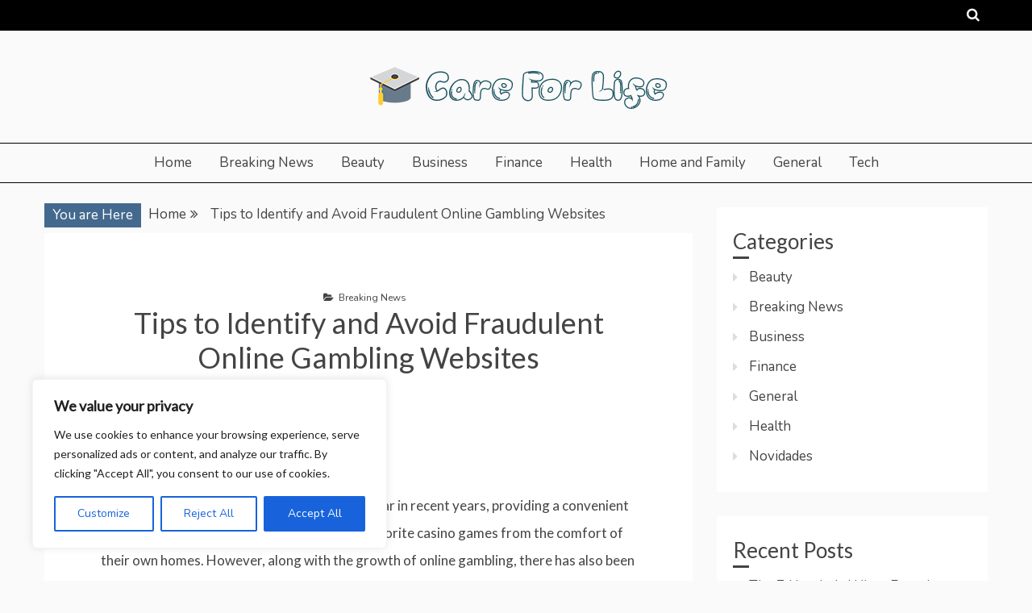

--- FILE ---
content_type: text/css; charset=utf-8
request_url: https://careforlife.net/wp-content/cache/min/1/wp-content/themes/blog-belt/style.css?ver=1760320475
body_size: 5
content:
h1,h2,h3,h4,h5,h6{font-family:'Oswald',sans-serif}body.clean-layout{background:#fafafa}body.default-layout{background:#fff}.clean-layout .ocius-content-container.ocius-has-thumbnail .ocius-content-area{margin:0}.clean-layout .ocius-content-container,.clean-layout #secondary .sidebar-widget-container{background:#fff}.clean-layout #secondary .sidebar-widget-container,.clean-layout .related-pots-block,.clean-layout #comments{padding:0}.clean-layout .meta_bottom{margin-top:0}.clean-layout article.sticky .meta_bottom{margin-top:20px}.entry-content a.read-more-text,.entry-content a.read-more-text:visited{font-size:12px;line-height:28px;font-weight:700;text-transform:uppercase;color:#555;font-style:normal;padding:8px 32px 7px 32px;display:inline-block;position:relative;transition:all 200ms ease-out;-webkit-transition:all 200ms ease-out;border:1px solid #555;border-radius:25px;margin-top:10px}.entry-content a.read-more-text:hover{border-radius:0}.entry-content p{line-height:2em}.entry-content p,.entry-content img,.entry-content ul,.entry-content ol,.entry-content table{margin-bottom:30px}a:hover{text-decoration:none}